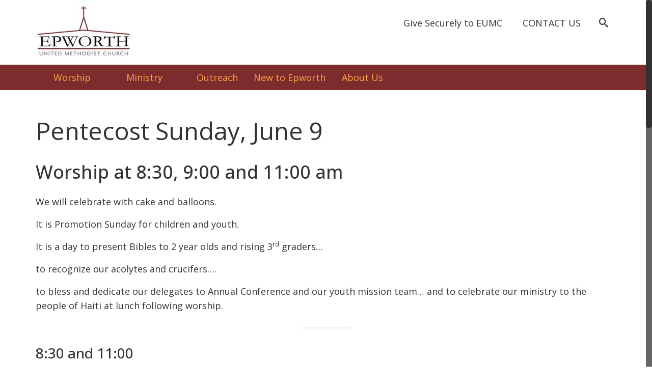

--- FILE ---
content_type: text/html; charset=UTF-8
request_url: http://www.epworth-umc.org/pentecost-sunday-june-9/
body_size: 15240
content:
<!DOCTYPE html>
<html class="no-js" lang="en" itemscope="itemscope" itemtype="https://schema.org/WebPage" >
<head>
  <meta charset="UTF-8">
  <meta name="viewport" content="width=device-width, initial-scale=1.0">
  <meta http-equiv="X-UA-Compatible" content="IE=edge">
  <title>Pentecost Sunday, June 9 &#8211; Epworth United Methodist Church</title>
<meta name='robots' content='max-image-preview:large' />
<link rel='dns-prefetch' href='//www.epworth-umc.org' />
<link rel='dns-prefetch' href='//fonts.googleapis.com' />
<link rel="alternate" type="application/rss+xml" title="Epworth United Methodist Church &raquo; Feed" href="https://www.epworth-umc.org/feed/" />
<link rel="alternate" type="application/rss+xml" title="Epworth United Methodist Church &raquo; Comments Feed" href="https://www.epworth-umc.org/comments/feed/" />
<script type="text/javascript">
window._wpemojiSettings = {"baseUrl":"https:\/\/s.w.org\/images\/core\/emoji\/14.0.0\/72x72\/","ext":".png","svgUrl":"https:\/\/s.w.org\/images\/core\/emoji\/14.0.0\/svg\/","svgExt":".svg","source":{"concatemoji":"http:\/\/www.epworth-umc.org\/wp-includes\/js\/wp-emoji-release.min.js?ver=6.1.9"}};
/*! This file is auto-generated */
!function(e,a,t){var n,r,o,i=a.createElement("canvas"),p=i.getContext&&i.getContext("2d");function s(e,t){var a=String.fromCharCode,e=(p.clearRect(0,0,i.width,i.height),p.fillText(a.apply(this,e),0,0),i.toDataURL());return p.clearRect(0,0,i.width,i.height),p.fillText(a.apply(this,t),0,0),e===i.toDataURL()}function c(e){var t=a.createElement("script");t.src=e,t.defer=t.type="text/javascript",a.getElementsByTagName("head")[0].appendChild(t)}for(o=Array("flag","emoji"),t.supports={everything:!0,everythingExceptFlag:!0},r=0;r<o.length;r++)t.supports[o[r]]=function(e){if(p&&p.fillText)switch(p.textBaseline="top",p.font="600 32px Arial",e){case"flag":return s([127987,65039,8205,9895,65039],[127987,65039,8203,9895,65039])?!1:!s([55356,56826,55356,56819],[55356,56826,8203,55356,56819])&&!s([55356,57332,56128,56423,56128,56418,56128,56421,56128,56430,56128,56423,56128,56447],[55356,57332,8203,56128,56423,8203,56128,56418,8203,56128,56421,8203,56128,56430,8203,56128,56423,8203,56128,56447]);case"emoji":return!s([129777,127995,8205,129778,127999],[129777,127995,8203,129778,127999])}return!1}(o[r]),t.supports.everything=t.supports.everything&&t.supports[o[r]],"flag"!==o[r]&&(t.supports.everythingExceptFlag=t.supports.everythingExceptFlag&&t.supports[o[r]]);t.supports.everythingExceptFlag=t.supports.everythingExceptFlag&&!t.supports.flag,t.DOMReady=!1,t.readyCallback=function(){t.DOMReady=!0},t.supports.everything||(n=function(){t.readyCallback()},a.addEventListener?(a.addEventListener("DOMContentLoaded",n,!1),e.addEventListener("load",n,!1)):(e.attachEvent("onload",n),a.attachEvent("onreadystatechange",function(){"complete"===a.readyState&&t.readyCallback()})),(e=t.source||{}).concatemoji?c(e.concatemoji):e.wpemoji&&e.twemoji&&(c(e.twemoji),c(e.wpemoji)))}(window,document,window._wpemojiSettings);
</script>
<style type="text/css">
img.wp-smiley,
img.emoji {
	display: inline !important;
	border: none !important;
	box-shadow: none !important;
	height: 1em !important;
	width: 1em !important;
	margin: 0 0.07em !important;
	vertical-align: -0.1em !important;
	background: none !important;
	padding: 0 !important;
}
</style>
	<link rel='stylesheet' id='wp-block-library-css' href='http://www.epworth-umc.org/wp-includes/css/dist/block-library/style.min.css?ver=6.1.9' type='text/css' media='all' />
<link rel='stylesheet' id='classic-theme-styles-css' href='http://www.epworth-umc.org/wp-includes/css/classic-themes.min.css?ver=1' type='text/css' media='all' />
<style id='global-styles-inline-css' type='text/css'>
body{--wp--preset--color--black: #000;--wp--preset--color--cyan-bluish-gray: #abb8c3;--wp--preset--color--white: #fff;--wp--preset--color--pale-pink: #f78da7;--wp--preset--color--vivid-red: #cf2e2e;--wp--preset--color--luminous-vivid-orange: #ff6900;--wp--preset--color--luminous-vivid-amber: #fcb900;--wp--preset--color--light-green-cyan: #7bdcb5;--wp--preset--color--vivid-green-cyan: #00d084;--wp--preset--color--pale-cyan-blue: #8ed1fc;--wp--preset--color--vivid-cyan-blue: #0693e3;--wp--preset--color--vivid-purple: #9b51e0;--wp--preset--color--virtue-primary: #1e73be;--wp--preset--color--virtue-primary-light: #003482;--wp--preset--color--very-light-gray: #eee;--wp--preset--color--very-dark-gray: #444;--wp--preset--gradient--vivid-cyan-blue-to-vivid-purple: linear-gradient(135deg,rgba(6,147,227,1) 0%,rgb(155,81,224) 100%);--wp--preset--gradient--light-green-cyan-to-vivid-green-cyan: linear-gradient(135deg,rgb(122,220,180) 0%,rgb(0,208,130) 100%);--wp--preset--gradient--luminous-vivid-amber-to-luminous-vivid-orange: linear-gradient(135deg,rgba(252,185,0,1) 0%,rgba(255,105,0,1) 100%);--wp--preset--gradient--luminous-vivid-orange-to-vivid-red: linear-gradient(135deg,rgba(255,105,0,1) 0%,rgb(207,46,46) 100%);--wp--preset--gradient--very-light-gray-to-cyan-bluish-gray: linear-gradient(135deg,rgb(238,238,238) 0%,rgb(169,184,195) 100%);--wp--preset--gradient--cool-to-warm-spectrum: linear-gradient(135deg,rgb(74,234,220) 0%,rgb(151,120,209) 20%,rgb(207,42,186) 40%,rgb(238,44,130) 60%,rgb(251,105,98) 80%,rgb(254,248,76) 100%);--wp--preset--gradient--blush-light-purple: linear-gradient(135deg,rgb(255,206,236) 0%,rgb(152,150,240) 100%);--wp--preset--gradient--blush-bordeaux: linear-gradient(135deg,rgb(254,205,165) 0%,rgb(254,45,45) 50%,rgb(107,0,62) 100%);--wp--preset--gradient--luminous-dusk: linear-gradient(135deg,rgb(255,203,112) 0%,rgb(199,81,192) 50%,rgb(65,88,208) 100%);--wp--preset--gradient--pale-ocean: linear-gradient(135deg,rgb(255,245,203) 0%,rgb(182,227,212) 50%,rgb(51,167,181) 100%);--wp--preset--gradient--electric-grass: linear-gradient(135deg,rgb(202,248,128) 0%,rgb(113,206,126) 100%);--wp--preset--gradient--midnight: linear-gradient(135deg,rgb(2,3,129) 0%,rgb(40,116,252) 100%);--wp--preset--duotone--dark-grayscale: url('#wp-duotone-dark-grayscale');--wp--preset--duotone--grayscale: url('#wp-duotone-grayscale');--wp--preset--duotone--purple-yellow: url('#wp-duotone-purple-yellow');--wp--preset--duotone--blue-red: url('#wp-duotone-blue-red');--wp--preset--duotone--midnight: url('#wp-duotone-midnight');--wp--preset--duotone--magenta-yellow: url('#wp-duotone-magenta-yellow');--wp--preset--duotone--purple-green: url('#wp-duotone-purple-green');--wp--preset--duotone--blue-orange: url('#wp-duotone-blue-orange');--wp--preset--font-size--small: 13px;--wp--preset--font-size--medium: 20px;--wp--preset--font-size--large: 36px;--wp--preset--font-size--x-large: 42px;--wp--preset--spacing--20: 0.44rem;--wp--preset--spacing--30: 0.67rem;--wp--preset--spacing--40: 1rem;--wp--preset--spacing--50: 1.5rem;--wp--preset--spacing--60: 2.25rem;--wp--preset--spacing--70: 3.38rem;--wp--preset--spacing--80: 5.06rem;}:where(.is-layout-flex){gap: 0.5em;}body .is-layout-flow > .alignleft{float: left;margin-inline-start: 0;margin-inline-end: 2em;}body .is-layout-flow > .alignright{float: right;margin-inline-start: 2em;margin-inline-end: 0;}body .is-layout-flow > .aligncenter{margin-left: auto !important;margin-right: auto !important;}body .is-layout-constrained > .alignleft{float: left;margin-inline-start: 0;margin-inline-end: 2em;}body .is-layout-constrained > .alignright{float: right;margin-inline-start: 2em;margin-inline-end: 0;}body .is-layout-constrained > .aligncenter{margin-left: auto !important;margin-right: auto !important;}body .is-layout-constrained > :where(:not(.alignleft):not(.alignright):not(.alignfull)){max-width: var(--wp--style--global--content-size);margin-left: auto !important;margin-right: auto !important;}body .is-layout-constrained > .alignwide{max-width: var(--wp--style--global--wide-size);}body .is-layout-flex{display: flex;}body .is-layout-flex{flex-wrap: wrap;align-items: center;}body .is-layout-flex > *{margin: 0;}:where(.wp-block-columns.is-layout-flex){gap: 2em;}.has-black-color{color: var(--wp--preset--color--black) !important;}.has-cyan-bluish-gray-color{color: var(--wp--preset--color--cyan-bluish-gray) !important;}.has-white-color{color: var(--wp--preset--color--white) !important;}.has-pale-pink-color{color: var(--wp--preset--color--pale-pink) !important;}.has-vivid-red-color{color: var(--wp--preset--color--vivid-red) !important;}.has-luminous-vivid-orange-color{color: var(--wp--preset--color--luminous-vivid-orange) !important;}.has-luminous-vivid-amber-color{color: var(--wp--preset--color--luminous-vivid-amber) !important;}.has-light-green-cyan-color{color: var(--wp--preset--color--light-green-cyan) !important;}.has-vivid-green-cyan-color{color: var(--wp--preset--color--vivid-green-cyan) !important;}.has-pale-cyan-blue-color{color: var(--wp--preset--color--pale-cyan-blue) !important;}.has-vivid-cyan-blue-color{color: var(--wp--preset--color--vivid-cyan-blue) !important;}.has-vivid-purple-color{color: var(--wp--preset--color--vivid-purple) !important;}.has-black-background-color{background-color: var(--wp--preset--color--black) !important;}.has-cyan-bluish-gray-background-color{background-color: var(--wp--preset--color--cyan-bluish-gray) !important;}.has-white-background-color{background-color: var(--wp--preset--color--white) !important;}.has-pale-pink-background-color{background-color: var(--wp--preset--color--pale-pink) !important;}.has-vivid-red-background-color{background-color: var(--wp--preset--color--vivid-red) !important;}.has-luminous-vivid-orange-background-color{background-color: var(--wp--preset--color--luminous-vivid-orange) !important;}.has-luminous-vivid-amber-background-color{background-color: var(--wp--preset--color--luminous-vivid-amber) !important;}.has-light-green-cyan-background-color{background-color: var(--wp--preset--color--light-green-cyan) !important;}.has-vivid-green-cyan-background-color{background-color: var(--wp--preset--color--vivid-green-cyan) !important;}.has-pale-cyan-blue-background-color{background-color: var(--wp--preset--color--pale-cyan-blue) !important;}.has-vivid-cyan-blue-background-color{background-color: var(--wp--preset--color--vivid-cyan-blue) !important;}.has-vivid-purple-background-color{background-color: var(--wp--preset--color--vivid-purple) !important;}.has-black-border-color{border-color: var(--wp--preset--color--black) !important;}.has-cyan-bluish-gray-border-color{border-color: var(--wp--preset--color--cyan-bluish-gray) !important;}.has-white-border-color{border-color: var(--wp--preset--color--white) !important;}.has-pale-pink-border-color{border-color: var(--wp--preset--color--pale-pink) !important;}.has-vivid-red-border-color{border-color: var(--wp--preset--color--vivid-red) !important;}.has-luminous-vivid-orange-border-color{border-color: var(--wp--preset--color--luminous-vivid-orange) !important;}.has-luminous-vivid-amber-border-color{border-color: var(--wp--preset--color--luminous-vivid-amber) !important;}.has-light-green-cyan-border-color{border-color: var(--wp--preset--color--light-green-cyan) !important;}.has-vivid-green-cyan-border-color{border-color: var(--wp--preset--color--vivid-green-cyan) !important;}.has-pale-cyan-blue-border-color{border-color: var(--wp--preset--color--pale-cyan-blue) !important;}.has-vivid-cyan-blue-border-color{border-color: var(--wp--preset--color--vivid-cyan-blue) !important;}.has-vivid-purple-border-color{border-color: var(--wp--preset--color--vivid-purple) !important;}.has-vivid-cyan-blue-to-vivid-purple-gradient-background{background: var(--wp--preset--gradient--vivid-cyan-blue-to-vivid-purple) !important;}.has-light-green-cyan-to-vivid-green-cyan-gradient-background{background: var(--wp--preset--gradient--light-green-cyan-to-vivid-green-cyan) !important;}.has-luminous-vivid-amber-to-luminous-vivid-orange-gradient-background{background: var(--wp--preset--gradient--luminous-vivid-amber-to-luminous-vivid-orange) !important;}.has-luminous-vivid-orange-to-vivid-red-gradient-background{background: var(--wp--preset--gradient--luminous-vivid-orange-to-vivid-red) !important;}.has-very-light-gray-to-cyan-bluish-gray-gradient-background{background: var(--wp--preset--gradient--very-light-gray-to-cyan-bluish-gray) !important;}.has-cool-to-warm-spectrum-gradient-background{background: var(--wp--preset--gradient--cool-to-warm-spectrum) !important;}.has-blush-light-purple-gradient-background{background: var(--wp--preset--gradient--blush-light-purple) !important;}.has-blush-bordeaux-gradient-background{background: var(--wp--preset--gradient--blush-bordeaux) !important;}.has-luminous-dusk-gradient-background{background: var(--wp--preset--gradient--luminous-dusk) !important;}.has-pale-ocean-gradient-background{background: var(--wp--preset--gradient--pale-ocean) !important;}.has-electric-grass-gradient-background{background: var(--wp--preset--gradient--electric-grass) !important;}.has-midnight-gradient-background{background: var(--wp--preset--gradient--midnight) !important;}.has-small-font-size{font-size: var(--wp--preset--font-size--small) !important;}.has-medium-font-size{font-size: var(--wp--preset--font-size--medium) !important;}.has-large-font-size{font-size: var(--wp--preset--font-size--large) !important;}.has-x-large-font-size{font-size: var(--wp--preset--font-size--x-large) !important;}
.wp-block-navigation a:where(:not(.wp-element-button)){color: inherit;}
:where(.wp-block-columns.is-layout-flex){gap: 2em;}
.wp-block-pullquote{font-size: 1.5em;line-height: 1.6;}
</style>
<link rel='stylesheet' id='sow-social-media-buttons-flat-a646902f365f-css' href='http://www.epworth-umc.org/wp-content/uploads/siteorigin-widgets/sow-social-media-buttons-flat-a646902f365f.css?ver=6.1.9' type='text/css' media='all' />
<link rel='stylesheet' id='virtue_main-css' href='http://www.epworth-umc.org/wp-content/themes/virtue_premium/assets/css/virtue.css?ver=4.10.8' type='text/css' media='all' />
<link rel='stylesheet' id='virtue_print-css' href='http://www.epworth-umc.org/wp-content/themes/virtue_premium/assets/css/virtue_print.css?ver=4.10.8' type='text/css' media='print' />
<link rel='stylesheet' id='virtue_icons-css' href='http://www.epworth-umc.org/wp-content/themes/virtue_premium/assets/css/virtue_icons.css?ver=4.10.8' type='text/css' media='all' />
<link rel='stylesheet' id='virtue_skin-css' href='http://www.epworth-umc.org/wp-content/themes/virtue_premium/assets/css/skins/default.css?ver=4.10.8' type='text/css' media='all' />
<link rel='stylesheet' id='redux-google-fonts-virtue_premium-css' href='http://fonts.googleapis.com/css?family=Open+Sans%3A300%2C400%2C500%2C600%2C700%2C800%2C300italic%2C400italic%2C500italic%2C600italic%2C700italic%2C800italic&#038;subset=latin&#038;ver=6.1.9' type='text/css' media='all' />
<!--[if lt IE 9]>
<script type='text/javascript' src='http://www.epworth-umc.org/wp-content/themes/virtue_premium/assets/js/vendor/respond.min.js?ver=6.1.9' id='virtue-respond-js'></script>
<![endif]-->
<script type='text/javascript' src='http://www.epworth-umc.org/wp-includes/js/jquery/jquery.min.js?ver=3.6.1' id='jquery-core-js'></script>
<script type='text/javascript' src='http://www.epworth-umc.org/wp-includes/js/jquery/jquery-migrate.min.js?ver=3.3.2' id='jquery-migrate-js'></script>
<script type='text/javascript' src='http://www.epworth-umc.org/wp-content/themes/virtue_premium/assets/js/min/nicescroll-min.js?ver=4.10.8' id='virtue_smoothscroll-js'></script>
<link rel="https://api.w.org/" href="https://www.epworth-umc.org/wp-json/" /><link rel="alternate" type="application/json" href="https://www.epworth-umc.org/wp-json/wp/v2/posts/14034" /><link rel="EditURI" type="application/rsd+xml" title="RSD" href="https://www.epworth-umc.org/xmlrpc.php?rsd" />
<link rel="wlwmanifest" type="application/wlwmanifest+xml" href="http://www.epworth-umc.org/wp-includes/wlwmanifest.xml" />

<link rel="canonical" href="https://www.epworth-umc.org/pentecost-sunday-june-9/" />
<link rel='shortlink' href='https://www.epworth-umc.org/?p=14034' />
<link rel="alternate" type="application/json+oembed" href="https://www.epworth-umc.org/wp-json/oembed/1.0/embed?url=https%3A%2F%2Fwww.epworth-umc.org%2Fpentecost-sunday-june-9%2F" />
<link rel="alternate" type="text/xml+oembed" href="https://www.epworth-umc.org/wp-json/oembed/1.0/embed?url=https%3A%2F%2Fwww.epworth-umc.org%2Fpentecost-sunday-june-9%2F&#038;format=xml" />
<style type="text/css" id="kt-custom-css">#logo {padding-top:0px;}#logo {padding-bottom:6px;}#logo {margin-left:0px;}#logo {margin-right:0px;}#nav-main, .nav-main {margin-top:20px;}#nav-main, .nav-main  {margin-bottom:8px;}.headerfont, .tp-caption, .yith-wcan-list li, .yith-wcan .yith-wcan-reset-navigation, ul.yith-wcan-label li a, .price {font-family:Open Sans;} 
  .topbarmenu ul li {font-family:Open Sans;}
  #kadbreadcrumbs {font-family:Open Sans;}a:hover, .has-virtue-primary-light-color {color: #003482;} .kad-btn-primary:hover, .button.pay:hover, .login .form-row .button:hover, #payment #place_order:hover, .yith-wcan .yith-wcan-reset-navigation:hover, .widget_shopping_cart_content .checkout:hover,.single_add_to_cart_button:hover,
.woocommerce-message .button:hover, #commentform .form-submit #submit:hover, .wpcf7 input.wpcf7-submit:hover, .track_order .button:hover, .widget_layered_nav_filters ul li a:hover, .cart_totals .checkout-button:hover,.shipping-calculator-form .button:hover,
.widget_layered_nav ul li.chosen a:hover, .shop_table .actions input[type=submit].checkout-button:hover, #kad-head-cart-popup a.button.checkout:hover, input[type="submit"].button:hover, .product_item.hidetheaction:hover .kad_add_to_cart, .post-password-form input[type="submit"]:hover, .has-virtue-primary-light-background-color {background: #003482;}.color_gray, #kadbreadcrumbs a, .subhead, .subhead a, .posttags, .posttags a, .product_meta a, .kadence_recent_posts .postclass a {color:#333333;}#containerfooter h3, #containerfooter h5, #containerfooter, .footercredits p, .footerclass a, .footernav ul li a {color:#333333;}.home-message:hover {background-color:#1e73be; background-color: rgba(30, 115, 190, 0.6);}
  nav.woocommerce-pagination ul li a:hover, .wp-pagenavi a:hover, .panel-heading .accordion-toggle, .variations .kad_radio_variations label:hover, .variations .kad_radio_variations input[type=radio]:focus + label, .variations .kad_radio_variations label.selectedValue, .variations .kad_radio_variations input[type=radio]:checked + label {border-color: #1e73be;}
  a, a:focus, #nav-main ul.sf-menu ul li a:hover, .product_price ins .amount, .price ins .amount, .color_primary, .primary-color, #logo a.brand, #nav-main ul.sf-menu a:hover,
  .woocommerce-message:before, .woocommerce-info:before, #nav-second ul.sf-menu a:hover, .footerclass a:hover, .posttags a:hover, .subhead a:hover, .nav-trigger-case:hover .kad-menu-name, 
  .nav-trigger-case:hover .kad-navbtn, #kadbreadcrumbs a:hover, #wp-calendar a, .testimonialbox .kadtestimoniallink:hover, .star-rating, .has-virtue-primary-color {color: #1e73be;}
.widget_price_filter .ui-slider .ui-slider-handle, .product_item .kad_add_to_cart:hover, .product_item.hidetheaction:hover .kad_add_to_cart:hover, .kad-btn-primary, .button.pay, html .woocommerce-page .widget_layered_nav ul.yith-wcan-label li a:hover, html .woocommerce-page .widget_layered_nav ul.yith-wcan-label li.chosen a,
.product-category.grid_item a:hover h5, .woocommerce-message .button, .widget_layered_nav_filters ul li a, .widget_layered_nav ul li.chosen a, .track_order .button, .wpcf7 input.wpcf7-submit, .yith-wcan .yith-wcan-reset-navigation,.single_add_to_cart_button,
#containerfooter .menu li a:hover, .bg_primary, .portfolionav a:hover, .home-iconmenu a:hover, .home-iconmenu .home-icon-item:hover, p.demo_store, .topclass, #commentform .form-submit #submit, .kad-hover-bg-primary:hover, .widget_shopping_cart_content .checkout,
.login .form-row .button, .post-password-form input[type="submit"], .menu-cart-btn .kt-cart-total, #kad-head-cart-popup a.button.checkout, .kad-post-navigation .kad-previous-link a:hover, .kad-post-navigation .kad-next-link a:hover, .shipping-calculator-form .button, .cart_totals .checkout-button, .select2-results .select2-highlighted, .variations .kad_radio_variations label.selectedValue, .variations .kad_radio_variations input[type=radio]:checked + label, #payment #place_order, .shop_table .actions input[type=submit].checkout-button, input[type="submit"].button, .productnav a:hover, .image_menu_hover_class, .select2-container--default .select2-results__option--highlighted[aria-selected], .has-virtue-primary-background-color {background: #1e73be;}#nav-second ul.sf-menu > li:hover > a, #nav-second ul.sf-menu a:hover, #nav-second ul.sf-menu a:focus, #nav-second ul.sf-menu li.current-menu-item > a, #nav-second ul.sf-menu ul li a:hover {color:#ffffff;}#nav-second ul.sf-menu > li:hover, #nav-second ul.sf-menu > li:focus, #nav-second ul.sf-menu > li.current-menu-item, #nav-second ul.sf-menu ul > li.current-menu-item, #nav-second ul.sf-menu ul li a:hover, #nav-second ul.sf-menu ul li a:focus {background:#963535;}.kad-mobile-nav .kad-nav-inner li.current-menu-item>a, .kad-mobile-nav .kad-nav-inner li a:hover, .kad-mobile-nav .kad-nav-inner li a:focus, #kad-banner .mobile-nav-trigger-id a.nav-trigger-case:hover .kad-menu-name, #kad-banner .mobile-nav-trigger-id a.nav-trigger-case:focus .kad-menu-name, #kad-banner .mobile-nav-trigger-id a.nav-trigger-case:hover .kad-navbtn, #kad-banner .mobile-nav-trigger-id a.nav-trigger-case:focus .kad-navbtn, .nav-trigger-case:hover .kad-navbtn {color:#ffffff;}#nav-main ul.sf-menu a:hover, #nav-main ul.sf-menu a:focus, .nav-main ul.sf-menu a:hover, .nav-main ul.sf-menu a:focus, #nav-main ul.sf-menu li.current-menu-item > a, .nav-main ul.sf-menu li.current-menu-item > a, #nav-main ul.sf-menu ul li a:hover, .nav-main ul.sf-menu ul li a:hover, #nav-main ul.sf-menu ul li a:focus, .nav-main ul.sf-menu ul li a:focus {color:#ff710c;}.kad-mobile-nav .kad-nav-inner li.current-menu-item>a, .kad-mobile-nav .kad-nav-inner li a:hover, .kad-mobile-nav .kad-nav-inner li a:focus, #kad-banner .mobile-nav-trigger-id a.nav-trigger-case:hover .kad-menu-name, #kad-banner .mobile-nav-trigger-id a.nav-trigger-case:focus .kad-menu-name, #kad-banner .mobile-nav-trigger-id a.nav-trigger-case:hover .kad-navbtn, #kad-banner .mobile-nav-trigger-id a.nav-trigger-case:focus .kad-navbtn {background:#ad3a3a;}.topclass {background:#ffffff    ;}.navclass {background:#7c2c2c    ;}.panel-row-style-wide-feature {background:#ffffff    ;}.mobileclass {background:#7c2c2c    ;}.footerclass {background:#ffecd7    ;}@media (max-width: 991px) {.topbarmenu ul.sf-menu {display: none;} } @media only screen and (device-width: 768px) {.topbarmenu ul.sf-menu {display: none;} } @media (max-width: 768px) {#topbar-search form {display: none;}}.sidebar a, .product_price, .select2-container .select2-choice, .kt_product_toggle_container .toggle_grid, .kt_product_toggle_container .toggle_list, .kt_product_toggle_container_list .toggle_grid, .kt_product_toggle_container_list .toggle_list {color:#333333;}.sidebar a, .product_price, .select2-container .select2-choice, .kt_product_toggle_container .toggle_grid, .kt_product_toggle_container .toggle_list, .kt_product_toggle_container_list .toggle_grid, .kt_product_toggle_container_list .toggle_list {color:#333333;}@media (max-width: 992px) {#kad-banner,#kad-banner-sticky-wrapper {display: none;}#kad-mobile-banner, #kad-mobile-banner-sticky-wrapper{display:block;}}@media only screen and (device-width: 768px) {#kad-banner,#kad-banner-sticky-wrapper {display: none;}#kad-mobile-banner, #kad-mobile-banner-sticky-wrapper {display:block;}}.mobile-header-container a, .mobile-header-container .mh-nav-trigger-case{color:#333333;}.portfolionav {padding: 10px 0 10px;}#nav-second ul.sf-menu>li {width:12.5%;}#nav-main .sf-menu ul, .nav-main .sf-menu ul, #nav-second .sf-menu ul, .topbarmenu .sf-menu ul{background: #963535;}#nav-main ul.sf-menu ul li a, .nav-main ul.sf-menu ul li a, #nav-second ul.sf-menu ul li a, .topbarmenu ul.sf-menu ul li a, #kad-head-cart-popup ul.cart_list li, #nav-main ul.sf-menu ul#kad-head-cart-popup li .quantity, #nav-main ul.sf-menu ul#kad-head-cart-popup .total, #kad-head-cart-popup p.woocommerce-mini-cart__empty-message {color: #ffbe47;}#nav-main .sf-menu ul li, .nav-main .sf-menu ul li, #nav-second .sf-menu ul li, .topbarmenu .sf-menu ul li,#nav-main .sf-menu ul, .nav-main .sf-menu ul, #nav-second .sf-menu ul, .topbarmenu .sf-menu ul {border-color: transparent;}.kad-header-style-two .nav-main ul.sf-menu > li {width: 33.333333%;}.kad-hidepostauthortop, .postauthortop {display:none;}.subhead .postedintop, .kad-hidepostedin {display:none;}.postcommentscount {display:none;}.postdate, .kad-hidedate, .postdatetooltip, .recentpost_date{display:none;} header .nav-trigger .nav-trigger-case {width: auto;} .nav-trigger-case .kad-menu-name {display:none;} @media (max-width: 767px) {header .nav-trigger .nav-trigger-case {width: auto; top: 0; position: absolute;} .id-kad-mobile-nav {margin-top:50px;}}.kad-mobile-nav .form-search .search-query, .kad-mobile-nav .form-search .search-icon {color:#ffa86b;}.kad-mobile-nav .form-search :-moz-placeholder {color:#ffa86b;}.kad-mobile-nav .form-search ::-moz-placeholder {color:#ffa86b;}.kad-mobile-nav .form-search :-ms-input-placeholder {color:#ffa86b;}.kad-mobile-nav .form-search ::-webkit-input-placeholder {color:#ffa86b;}.entry-content p { margin-bottom:16px;}</style><meta name="generator" content="Elementor 3.11.5; features: e_dom_optimization, e_optimized_assets_loading, e_optimized_css_loading, a11y_improvements, additional_custom_breakpoints; settings: css_print_method-external, google_font-enabled, font_display-auto">
<!-- Global site tag (gtag.js) - Google Analytics -->
<script async src="https://www.googletagmanager.com/gtag/js?id=UA-59570743-1"></script>
<script>
  window.dataLayer = window.dataLayer || [];
  function gtag(){dataLayer.push(arguments);}
  gtag('js', new Date());
	gtag('config', 'UA-59570743-1');
</script>
<!-- End Google Analytics -->
	<link rel="icon" href="https://www.epworth-umc.org/wp-content/uploads/2015/10/UMC_favicon.png" sizes="32x32" />
<link rel="icon" href="https://www.epworth-umc.org/wp-content/uploads/2015/10/UMC_favicon.png" sizes="192x192" />
<link rel="apple-touch-icon" href="https://www.epworth-umc.org/wp-content/uploads/2015/10/UMC_favicon.png" />
<meta name="msapplication-TileImage" content="https://www.epworth-umc.org/wp-content/uploads/2015/10/UMC_favicon.png" />
<style type="text/css" title="dynamic-css" class="options-output">header #logo a.brand,.logofont{font-family:"Open Sans";line-height:26px;font-weight:400;font-style:normal;font-size:22px;}.kad_tagline{font-family:"Open Sans";line-height:24px;font-weight:600;font-style:normal;color:#555555;font-size:16px;}h1{font-family:"Open Sans";line-height:60px;font-weight:400;font-style:normal;color:#333333;font-size:48px;}h2{font-family:"Open Sans";line-height:42px;font-weight:500;font-style:normal;color:#333333;font-size:36px;}h3{font-family:"Open Sans";line-height:36px;font-weight:500;font-style:normal;color:#333333;font-size:28px;}h4{font-family:"Open Sans";line-height:24px;font-weight:500;font-style:normal;color:#333333;font-size:20px;}h5{font-family:"Open Sans";line-height:20px;font-weight:700;font-style:normal;color:#333333;font-size:16px;}body{font-family:"Open Sans";line-height:28px;font-weight:400;font-style:normal;color:#333333;font-size:18px;}#nav-main ul.sf-menu a, .nav-main ul.sf-menu a{font-family:"Open Sans";line-height:30px;font-weight:400;font-style:normal;color:#333333;font-size:18px;}#nav-second ul.sf-menu a{font-family:"Open Sans";line-height:30px;font-weight:400;font-style:normal;color:#ffa647;font-size:18px;}#nav-main ul.sf-menu ul li a, #nav-second ul.sf-menu ul li a, .nav-main ul.sf-menu ul li a{line-height:18px;font-size:18px;}.kad-nav-inner .kad-mnav, .kad-mobile-nav .kad-nav-inner li a,.nav-trigger-case{font-family:"Open Sans";line-height:20px;font-weight:400;font-style:normal;color:#ffa86b;font-size:18px;}</style></head>
<body class="post-template-default single single-post postid-14034 single-format-standard wp-embed-responsive notsticky virtue-skin-default wide pentecost-sunday-june-9 elementor-default elementor-kit-17101" data-smooth-scrolling="1" data-smooth-scrolling-hide="0" data-jsselect="0" data-product-tab-scroll="0" data-animate="1" data-sticky="0" >
	<svg xmlns="http://www.w3.org/2000/svg" viewBox="0 0 0 0" width="0" height="0" focusable="false" role="none" style="visibility: hidden; position: absolute; left: -9999px; overflow: hidden;" ><defs><filter id="wp-duotone-dark-grayscale"><feColorMatrix color-interpolation-filters="sRGB" type="matrix" values=" .299 .587 .114 0 0 .299 .587 .114 0 0 .299 .587 .114 0 0 .299 .587 .114 0 0 " /><feComponentTransfer color-interpolation-filters="sRGB" ><feFuncR type="table" tableValues="0 0.49803921568627" /><feFuncG type="table" tableValues="0 0.49803921568627" /><feFuncB type="table" tableValues="0 0.49803921568627" /><feFuncA type="table" tableValues="1 1" /></feComponentTransfer><feComposite in2="SourceGraphic" operator="in" /></filter></defs></svg><svg xmlns="http://www.w3.org/2000/svg" viewBox="0 0 0 0" width="0" height="0" focusable="false" role="none" style="visibility: hidden; position: absolute; left: -9999px; overflow: hidden;" ><defs><filter id="wp-duotone-grayscale"><feColorMatrix color-interpolation-filters="sRGB" type="matrix" values=" .299 .587 .114 0 0 .299 .587 .114 0 0 .299 .587 .114 0 0 .299 .587 .114 0 0 " /><feComponentTransfer color-interpolation-filters="sRGB" ><feFuncR type="table" tableValues="0 1" /><feFuncG type="table" tableValues="0 1" /><feFuncB type="table" tableValues="0 1" /><feFuncA type="table" tableValues="1 1" /></feComponentTransfer><feComposite in2="SourceGraphic" operator="in" /></filter></defs></svg><svg xmlns="http://www.w3.org/2000/svg" viewBox="0 0 0 0" width="0" height="0" focusable="false" role="none" style="visibility: hidden; position: absolute; left: -9999px; overflow: hidden;" ><defs><filter id="wp-duotone-purple-yellow"><feColorMatrix color-interpolation-filters="sRGB" type="matrix" values=" .299 .587 .114 0 0 .299 .587 .114 0 0 .299 .587 .114 0 0 .299 .587 .114 0 0 " /><feComponentTransfer color-interpolation-filters="sRGB" ><feFuncR type="table" tableValues="0.54901960784314 0.98823529411765" /><feFuncG type="table" tableValues="0 1" /><feFuncB type="table" tableValues="0.71764705882353 0.25490196078431" /><feFuncA type="table" tableValues="1 1" /></feComponentTransfer><feComposite in2="SourceGraphic" operator="in" /></filter></defs></svg><svg xmlns="http://www.w3.org/2000/svg" viewBox="0 0 0 0" width="0" height="0" focusable="false" role="none" style="visibility: hidden; position: absolute; left: -9999px; overflow: hidden;" ><defs><filter id="wp-duotone-blue-red"><feColorMatrix color-interpolation-filters="sRGB" type="matrix" values=" .299 .587 .114 0 0 .299 .587 .114 0 0 .299 .587 .114 0 0 .299 .587 .114 0 0 " /><feComponentTransfer color-interpolation-filters="sRGB" ><feFuncR type="table" tableValues="0 1" /><feFuncG type="table" tableValues="0 0.27843137254902" /><feFuncB type="table" tableValues="0.5921568627451 0.27843137254902" /><feFuncA type="table" tableValues="1 1" /></feComponentTransfer><feComposite in2="SourceGraphic" operator="in" /></filter></defs></svg><svg xmlns="http://www.w3.org/2000/svg" viewBox="0 0 0 0" width="0" height="0" focusable="false" role="none" style="visibility: hidden; position: absolute; left: -9999px; overflow: hidden;" ><defs><filter id="wp-duotone-midnight"><feColorMatrix color-interpolation-filters="sRGB" type="matrix" values=" .299 .587 .114 0 0 .299 .587 .114 0 0 .299 .587 .114 0 0 .299 .587 .114 0 0 " /><feComponentTransfer color-interpolation-filters="sRGB" ><feFuncR type="table" tableValues="0 0" /><feFuncG type="table" tableValues="0 0.64705882352941" /><feFuncB type="table" tableValues="0 1" /><feFuncA type="table" tableValues="1 1" /></feComponentTransfer><feComposite in2="SourceGraphic" operator="in" /></filter></defs></svg><svg xmlns="http://www.w3.org/2000/svg" viewBox="0 0 0 0" width="0" height="0" focusable="false" role="none" style="visibility: hidden; position: absolute; left: -9999px; overflow: hidden;" ><defs><filter id="wp-duotone-magenta-yellow"><feColorMatrix color-interpolation-filters="sRGB" type="matrix" values=" .299 .587 .114 0 0 .299 .587 .114 0 0 .299 .587 .114 0 0 .299 .587 .114 0 0 " /><feComponentTransfer color-interpolation-filters="sRGB" ><feFuncR type="table" tableValues="0.78039215686275 1" /><feFuncG type="table" tableValues="0 0.94901960784314" /><feFuncB type="table" tableValues="0.35294117647059 0.47058823529412" /><feFuncA type="table" tableValues="1 1" /></feComponentTransfer><feComposite in2="SourceGraphic" operator="in" /></filter></defs></svg><svg xmlns="http://www.w3.org/2000/svg" viewBox="0 0 0 0" width="0" height="0" focusable="false" role="none" style="visibility: hidden; position: absolute; left: -9999px; overflow: hidden;" ><defs><filter id="wp-duotone-purple-green"><feColorMatrix color-interpolation-filters="sRGB" type="matrix" values=" .299 .587 .114 0 0 .299 .587 .114 0 0 .299 .587 .114 0 0 .299 .587 .114 0 0 " /><feComponentTransfer color-interpolation-filters="sRGB" ><feFuncR type="table" tableValues="0.65098039215686 0.40392156862745" /><feFuncG type="table" tableValues="0 1" /><feFuncB type="table" tableValues="0.44705882352941 0.4" /><feFuncA type="table" tableValues="1 1" /></feComponentTransfer><feComposite in2="SourceGraphic" operator="in" /></filter></defs></svg><svg xmlns="http://www.w3.org/2000/svg" viewBox="0 0 0 0" width="0" height="0" focusable="false" role="none" style="visibility: hidden; position: absolute; left: -9999px; overflow: hidden;" ><defs><filter id="wp-duotone-blue-orange"><feColorMatrix color-interpolation-filters="sRGB" type="matrix" values=" .299 .587 .114 0 0 .299 .587 .114 0 0 .299 .587 .114 0 0 .299 .587 .114 0 0 " /><feComponentTransfer color-interpolation-filters="sRGB" ><feFuncR type="table" tableValues="0.098039215686275 1" /><feFuncG type="table" tableValues="0 0.66274509803922" /><feFuncB type="table" tableValues="0.84705882352941 0.41960784313725" /><feFuncA type="table" tableValues="1 1" /></feComponentTransfer><feComposite in2="SourceGraphic" operator="in" /></filter></defs></svg>	<div id="wrapper" class="container">
	<!--[if lt IE 8]><div class="alert"> You are using an outdated browser. Please upgrade your browser to improve your experience.</div><![endif]-->
	<header id="kad-banner" class="banner headerclass kt-not-mobile-sticky " data-header-shrink="0" data-mobile-sticky="0" data-menu-stick="0">
	<div class="container">
		<div class="row">
			<div class="col-md-4 clearfix kad-header-left">
				<div id="logo" class="logocase">
					<a class="brand logofont" href="https://www.epworth-umc.org/" title="Epworth United Methodist Church">
													<div id="thelogo">
								<div class="kt-intrinsic-container kt-intrinsic-container-center" style="max-width:190px"><div class="kt-intrinsic" style="padding-bottom:63.684210526316%;"><img src="https://www.epworth-umc.org/wp-content/uploads/2015/10/epworth_ol_502-190x121.jpg" width="190" height="121" srcset="https://www.epworth-umc.org/wp-content/uploads/2015/10/epworth_ol_502-190x121.jpg 190w, https://www.epworth-umc.org/wp-content/uploads/2015/10/epworth_ol_502-80x50.jpg 80w, https://www.epworth-umc.org/wp-content/uploads/2015/10/epworth_ol_502-200x128.jpg 200w, https://www.epworth-umc.org/wp-content/uploads/2015/10/epworth_ol_502.jpg 240w" sizes="(max-width: 190px) 100vw, 190px" class="kad-standard-logo" alt="Epworth United Methodist Church" ></div></div>							</div>
												</a>
									</div> <!-- Close #logo -->
			</div><!-- close kad-header-left -->
						<div class="col-md-8 kad-header-right">
							<nav id="nav-main" class="clearfix">
					<ul id="menu-header-bar" class="sf-menu"><li  class=" menu-item-16231 menu-item menu-give-securely-to-eumc"><a href="https://onrealm.org/EpworthUMC/-/give/now"><span>Give Securely to EUMC</span></a></li>
<li  class=" menu-item-1267 menu-item menu-contact-us"><a title="Email or give us a call" href="https://www.epworth-umc.org/contact-us-2/"><span>CONTACT US</span></a></li>
            <li class="menu-search-icon-kt">
      <a class="kt-menu-search-btn collapsed" role="button" tabindex="0" title="Search" data-toggle="collapse" data-target="#kad-menu-search-popup">
        <i class="icon-search"></i>
	</a>
        <div id="kad-menu-search-popup" class="search-container container collapse">
          <div class="kt-search-container">
          <form role="search" method="get" class="form-search" action="https://www.epworth-umc.org/">
	<label>
		<span class="screen-reader-text">Search for:</span>
		<input type="text" value="" name="s" class="search-query" placeholder="Search">
	</label>
	<button type="submit" class="search-icon" aria-label="Submit Search"><i class="icon-search"></i></button>
</form>
          </div>
        </div>
    </li>
       </ul>				</nav>
							</div> <!-- Close kad-header-right -->       
		</div> <!-- Close Row -->
		<!-- mobileheader -->	</div> <!-- Close Container -->
			<div id="cat_nav" class="navclass">
			<div class="container">
				<nav id="nav-second" class="clearfix">
					<ul id="menu-primary-menu" class="sf-menu"><li  class=" sf-dropdown menu-item-has-children menu-item-877 menu-item menu-worship"><a title="Worship at Epworth UMC" href="https://www.epworth-umc.org/worship/"><span>Worship</span></a>
<ul class="sub-menu sf-dropdown-menu dropdown">
	<li  class=" menu-item-1077 menu-item menu-services"><a title="Services" href="https://www.epworth-umc.org/worship/services/"><span>Services</span></a></li>
	<li  class=" menu-item-1075 menu-item menu-music"><a title="Music ministries" href="https://www.epworth-umc.org/worship/music/"><span>Music</span></a></li>
</ul>
</li>
<li  class=" sf-dropdown menu-item-has-children menu-item-876 menu-item menu-ministry"><a title="Learning about God&#8217;s word" href="https://www.epworth-umc.org/education/"><span>Ministry</span></a>
<ul class="sub-menu sf-dropdown-menu dropdown">
	<li  class=" menu-item-1070 menu-item menu-adults"><a title="Adults Education" href="https://www.epworth-umc.org/education/adults/"><span>Adults</span></a></li>
	<li  class=" menu-item-1069 menu-item menu-youth"><a title="Education for young adults" href="https://www.epworth-umc.org/education/youth/"><span>Youth</span></a></li>
	<li  class=" menu-item-1068 menu-item menu-children"><a title="Teaching our children about God" href="https://www.epworth-umc.org/education/children/"><span>Children</span></a></li>
</ul>
</li>
<li  class=" sf-dropdown menu-item-has-children menu-item-875 menu-item menu-outreach"><a title="Outreach" href="https://www.epworth-umc.org/outreach/"><span>Outreach</span></a>
<ul class="sub-menu sf-dropdown-menu dropdown">
	<li  class=" sf-dropdown-submenu menu-item-has-children menu-item-1102 menu-item menu-local"><a title="Local" href="https://www.epworth-umc.org/outreach/local/"><span>Local</span></a>
	<ul class="sub-menu sf-dropdown-menu dropdown">
		<li  class=" menu-item-8845 menu-item menu-journeying-toward-justice-jtj"><a href="https://www.epworth-umc.org/journeying-toward-justice-jtj/"><span>Journeying Toward Justice (JTJ)</span></a></li>
	</ul>
</li>
	<li  class=" menu-item-1101 menu-item menu-national"><a title="National" href="https://www.epworth-umc.org/outreach/national/"><span>National</span></a></li>
	<li  class=" menu-item-1100 menu-item menu-global"><a title="Global" href="https://www.epworth-umc.org/outreach/global/"><span>Global</span></a></li>
</ul>
</li>
<li  class=" menu-item-878 menu-item menu-new-to-epworth"><a title="New to Epworth" href="https://www.epworth-umc.org/new-to-epworth/"><span>New to Epworth</span></a></li>
<li  class=" sf-dropdown menu-item-has-children menu-item-1203 menu-item menu-about-us"><a href="https://www.epworth-umc.org/about-us/"><span>About Us</span></a>
<ul class="sub-menu sf-dropdown-menu dropdown">
	<li  class=" menu-item-17246 menu-item menu-pastors-church-staff"><a href="https://www.epworth-umc.org/about-us/pastorsandchurchstaff/"><span>Pastors &#038; Church Staff</span></a></li>
	<li  class=" menu-item-18286 menu-item menu-employment-opportunities"><a href="https://www.epworth-umc.org/about-us/employment-opportunities/"><span>Employment Opportunities</span></a></li>
	<li  class=" menu-item-1192 menu-item menu-united-methodism"><a href="https://www.epworth-umc.org/about-us/united-methodism/"><span>United Methodism</span></a></li>
	<li  class=" menu-item-1190 menu-item menu-epworth-history"><a href="https://www.epworth-umc.org/about-us/epworth-history/"><span>Epworth History</span></a></li>
	<li  class=" menu-item-1189 menu-item menu-maps"><a href="https://www.epworth-umc.org/about-us/maps/"><span>Maps</span></a></li>
</ul>
</li>
</ul>				</nav>
			</div><!--close container-->
		</div><!--close navclass-->
		</header>
<div id="kad-mobile-banner" class="banner mobile-headerclass" data-mobile-header-sticky="0">
	<div class="container mobile-header-container" style="height:100px">
		<div class="clearfix kad-mobile-header-logo">
			<a class="mobile-logo" href="https://www.epworth-umc.org/" style="padding-right:100px; height:100px">
				<div class="mobile-logo-inner" style="height:100px">
									<img src="https://www.epworth-umc.org/wp-content/uploads/2023/03/epworth-square-logo-sm.png" style="max-height:100px;" alt="Epworth United Methodist Church" class="kad-mobile-logo" />
								</div>
			</a> <!-- Close #mobile-logo -->
		</div><!-- Close .kad-mobile-header-logo -->
							<button class="mh-nav-trigger-case collapsed" data-toggle="collapse" rel="nofollow" title="Menu" aria-label="Menu" data-target=".mh-mobile_menu_collapse" style="line-height:100px;">
				<span class="kad-navbtn clearfix"><i class="icon-menu"></i></span>
			</button>
						<a class="kt-menu-search-btn mh-kt-menu-search-btn collapsed" style="line-height:100px; right:60px;" aria-label="Search" title="Search" data-toggle="collapse" data-target="#mh-kad-menu-search-popup">
			<i class="icon-search"></i>
			</a>
			<div id="mh-kad-menu-search-popup" class="search-container container collapse">
				<div class="mh-kt-search-container">
					<form role="search" method="get" class="form-search" action="https://www.epworth-umc.org/">
	<label>
		<span class="screen-reader-text">Search for:</span>
		<input type="text" value="" name="s" class="search-query" placeholder="Search">
	</label>
	<button type="submit" class="search-icon" aria-label="Submit Search"><i class="icon-search"></i></button>
</form>
				</div>
			</div>
						</div> <!-- Close Container -->
		<div class="container mobile-dropdown-container">
		<div id="mg-kad-mobile-nav" class="mh-kad-mobile-nav kad-mobile-nav">
			<div class="mh-kad-nav-inner kad-nav-inner mobileclass">
				<div id="mh-mobile_menu_collapse" class="mh-kad-nav-collapse collapse mh-mobile_menu_collapse">
				<ul id="menu-primary-menu-1" class="kad-mnav"><li  class="menu-worship sf-dropdown sf-dropdown-toggle menu-item-877"><a title="Worship at Epworth UMC" href="https://www.epworth-umc.org/worship/"><span>Worship</span></a><button class="kad-submenu-accordion collapse-next kad-submenu-accordion-open" data-parent=".kad-nav-collapse" data-toggle="collapse"><i class="icon-arrow-down"></i><i class="icon-arrow-up"></i></button>
<ul class="sub-menu sf-dropdown-menu collapse">
	<li  class="menu-services menu-item-1077"><a title="Services" href="https://www.epworth-umc.org/worship/services/"><span>Services</span></a></li>
	<li  class="menu-music menu-item-1075"><a title="Music ministries" href="https://www.epworth-umc.org/worship/music/"><span>Music</span></a></li>
</ul>
</li>
<li  class="menu-ministry sf-dropdown sf-dropdown-toggle menu-item-876"><a title="Learning about God&#8217;s word" href="https://www.epworth-umc.org/education/"><span>Ministry</span></a><button class="kad-submenu-accordion collapse-next kad-submenu-accordion-open" data-parent=".kad-nav-collapse" data-toggle="collapse"><i class="icon-arrow-down"></i><i class="icon-arrow-up"></i></button>
<ul class="sub-menu sf-dropdown-menu collapse">
	<li  class="menu-adults menu-item-1070"><a title="Adults Education" href="https://www.epworth-umc.org/education/adults/"><span>Adults</span></a></li>
	<li  class="menu-youth menu-item-1069"><a title="Education for young adults" href="https://www.epworth-umc.org/education/youth/"><span>Youth</span></a></li>
	<li  class="menu-children menu-item-1068"><a title="Teaching our children about God" href="https://www.epworth-umc.org/education/children/"><span>Children</span></a></li>
</ul>
</li>
<li  class="menu-outreach sf-dropdown sf-dropdown-toggle menu-item-875"><a title="Outreach" href="https://www.epworth-umc.org/outreach/"><span>Outreach</span></a><button class="kad-submenu-accordion collapse-next kad-submenu-accordion-open" data-parent=".kad-nav-collapse" data-toggle="collapse"><i class="icon-arrow-down"></i><i class="icon-arrow-up"></i></button>
<ul class="sub-menu sf-dropdown-menu collapse">
	<li  class="menu-local sf-dropdown-submenu sf-dropdown-toggle menu-item-1102"><a title="Local" href="https://www.epworth-umc.org/outreach/local/"><span>Local</span></a><button class="kad-submenu-accordion collapse-next kad-submenu-accordion-open" data-parent=".kad-nav-collapse" data-toggle="collapse"><i class="icon-arrow-down"></i><i class="icon-arrow-up"></i></button>
	<ul class="sub-menu sf-dropdown-menu collapse">
		<li  class="menu-journeying-toward-justice-jtj menu-item-8845"><a href="https://www.epworth-umc.org/journeying-toward-justice-jtj/"><span>Journeying Toward Justice (JTJ)</span></a></li>
	</ul>
</li>
	<li  class="menu-national menu-item-1101"><a title="National" href="https://www.epworth-umc.org/outreach/national/"><span>National</span></a></li>
	<li  class="menu-global menu-item-1100"><a title="Global" href="https://www.epworth-umc.org/outreach/global/"><span>Global</span></a></li>
</ul>
</li>
<li  class="menu-new-to-epworth menu-item-878"><a title="New to Epworth" href="https://www.epworth-umc.org/new-to-epworth/"><span>New to Epworth</span></a></li>
<li  class="menu-about-us sf-dropdown sf-dropdown-toggle menu-item-1203"><a href="https://www.epworth-umc.org/about-us/"><span>About Us</span></a><button class="kad-submenu-accordion collapse-next kad-submenu-accordion-open" data-parent=".kad-nav-collapse" data-toggle="collapse"><i class="icon-arrow-down"></i><i class="icon-arrow-up"></i></button>
<ul class="sub-menu sf-dropdown-menu collapse">
	<li  class="menu-pastors-church-staff menu-item-17246"><a href="https://www.epworth-umc.org/about-us/pastorsandchurchstaff/"><span>Pastors &#038; Church Staff</span></a></li>
	<li  class="menu-employment-opportunities menu-item-18286"><a href="https://www.epworth-umc.org/about-us/employment-opportunities/"><span>Employment Opportunities</span></a></li>
	<li  class="menu-united-methodism menu-item-1192"><a href="https://www.epworth-umc.org/about-us/united-methodism/"><span>United Methodism</span></a></li>
	<li  class="menu-epworth-history menu-item-1190"><a href="https://www.epworth-umc.org/about-us/epworth-history/"><span>Epworth History</span></a></li>
	<li  class="menu-maps menu-item-1189"><a href="https://www.epworth-umc.org/about-us/maps/"><span>Maps</span></a></li>
</ul>
</li>
</ul>		</div>
		</div>
			</div>   
		</div>
	 
</div>
	<div class="wrap clearfix contentclass hfeed" role="document">

			<div id="content" class="container">
	<div id="post-14034" class="row single-article">
		<div class="main col-md-12" id="ktmain" role="main">
							<article class="kt_post_header_content-image post-14034 post type-post status-publish format-standard hentry category-this-sundays-worship-schedule category-uncategorized category-worship">
										<header>
					<h1 class="entry-title">Pentecost Sunday, June 9</h1><div class="subhead">
	</div>
					</header>
					<div class="entry-content clearfix" itemprop="articleBody">
						
<h2>Worship at 8:30, 9:00 and 11:00 am</h2>



<p>We will celebrate with cake and
balloons.</p>



<p>It is Promotion Sunday for children
and youth.</p>



<p>It is a day to present Bibles to 2
year olds and rising 3<sup>rd</sup> graders…</p>



<p>to recognize our acolytes and
crucifers…. </p>



<p>to bless and dedicate our delegates to Annual Conference and our youth mission team… and to celebrate our ministry to the people of Haiti at lunch following worship. </p>



<hr class="wp-block-separator"/>



<h3>8:30 and 11:00<strong> </strong></h3>



<p><strong>Sermon: </strong>Rev. Karen H. Whitaker<br><strong>Hymns: </strong><em>All Hail King Jesus, I Am the Church, </em>and<em> The Summons<br></em><strong>Response Hymn at 8:30:</strong> <em>Spirit Song</em> <br><strong>Response at 11:00:</strong><em> Amazing Grace </em>arr. by Judy Bolt<br></p>



<h3>9:00</h3>



<p><strong>Sermon: </strong>“The Spirit Unbound,” Rev. Dr. Sangwoo Kim<br><strong>Scripture: </strong>Acts 2:1-21<br><strong>Music: </strong><em>Holy Spirit</em>, <em>Spirit Song</em>, <em>Anointing Fall On Me</em>, and <em>Lifesong</em></p>



<hr class="wp-block-separator"/>



<p><strong>Greeters:  </strong>Jon and Suzanne Lantzy<strong><br>Acolyte: </strong>Eli McDowell<strong> </strong><br><strong>Crucifer: </strong>Elizabeth Boltz<strong><br>Liturgists: </strong>8:30  Maureen Oakes / 11:00 Miranda Carper-Lawrence<br><strong>Youth Reader: </strong>Katherine Lantzy  <br><strong>Bus Driver: </strong>Beth Armbruster<br><strong>Ushers:</strong> 8:30 / 11:00 Johnie Joyce, Carl Nordman, Luisa Nordman, and Al West  <br><strong>Sound Technicians: </strong>9:00 Lewis Bass IV / 11:00  Greg Bolt<br><strong>Altar Guild: </strong>Carolyn Davis and Nalda Brown<br><strong>Counters: </strong>Mike Hanson and Judy Daymont<br><strong>Altar Flowers:  </strong>Given to the glory of God by Carolyn Davis in loving memory of her mother, Helen Hildebrand.</p>



<p></p>
					</div>
					<footer class="single-footer">
						<meta itemprop="dateModified" content="2019-06-05T13:07:28-04:00"><meta itemscope itemprop="mainEntityOfPage" content="https://www.epworth-umc.org/pentecost-sunday-june-9/" itemType="https://schema.org/WebPage" itemid="https://www.epworth-umc.org/pentecost-sunday-june-9/"><div itemprop="publisher" itemscope itemtype="https://schema.org/Organization"><div itemprop="logo" itemscope itemtype="https://schema.org/ImageObject"><meta itemprop="url" content="https://www.epworth-umc.org/wp-content/uploads/2015/10/epworth_ol_502.jpg"><meta itemprop="width" content="240"><meta itemprop="height" content="153"></div><meta itemprop="name" content="Epworth United Methodist Church"></div><div class="kad-post-navigation clearfix">
        <div class="alignleft kad-previous-link">
        <a href="https://www.epworth-umc.org/this-sundays-worship/" rel="prev">Previous Post</a> 
        </div>
        <div class="alignright kad-next-link">
        <a href="https://www.epworth-umc.org/open-table-ministry-needs-you/" rel="next">Next Post</a> 
        </div>
 </div> <!-- end navigation -->					</footer>
				</article>
				<div id="virtue_comments"></div>		</div>
			</div><!-- /.row-->
					</div><!-- /.content -->
	</div><!-- /.wrap -->
<footer id="containerfooter" class="footerclass">
  <div class="container">
  	<div class="row">
  		 
					<div class="col-md-3 col-sm-6 footercol1">
					<div class="widget-1 widget-first footer-widget widget"><aside id="virtue_about_with_image-5" class="virtue_about_with_image"><div class="kad_img_upload_widget kt-shape-type-kt-image-shape-standard kt-image-align-center kt-image-widget-virtue_about_with_image-5"><a href="https://www.epworth-umc.org" target="_self"><div class="kt-image-contain kt-image-shadow-none kt-image-shape-standard"><div class="kt-image-inner-contain"><img width="50" height="85" src="https://www.epworth-umc.org/wp-content/uploads/2017/07/cross-and-flame-color-204x350-e1579711001769.png" class="attachment-full size-full" alt="UMC Cross and Flame Logo" decoding="async" loading="lazy" /></div></div></a></div></aside></div><div class="widget-2 widget-last footer-widget widget"><aside id="block-3" class="widget_block">
<div class="is-layout-constrained wp-block-group"><div class="wp-block-group__inner-container"><div class="widget widget_text">			<div class="textwidget"><p style="color:#333;font-size:85%;"> Epworth United Methodist Church declares itself a Reconciling Congregation, seeking to welcome all persons regardless of age, race, ethnicities, disabilities, gender or sexual orientation, into the discipleship of Christian living and proclaim our commitment to seek the reconciliation of all persons to God and to each other through Jesus Christ.</p>
</div>
		</div></div></div>
</aside></div>					</div> 
            					 
					<div class="col-md-3 col-sm-6 footercol2">
					<div class="widget-1 widget-first footer-widget widget"><aside id="block-4" class="widget_block">
<div class="is-layout-constrained wp-block-group"><div class="wp-block-group__inner-container"><div class="widget widget_nav_menu"><ul id="menu-footer-menu" class="menu"><li  class=" menu-item-890 menu-item menu-worship"><a title="Worship Services" href="https://www.epworth-umc.org/worship/"><span>Worship</span></a></li>
<li  class=" menu-item-1574 menu-item menu-ministry"><a title="Education Opportunities" href="https://www.epworth-umc.org/education/"><span>Ministry</span></a></li>
<li  class=" menu-item-888 menu-item menu-outreach"><a title="Outreach Ministries" href="https://www.epworth-umc.org/outreach/"><span>Outreach</span></a></li>
<li  class=" menu-item-1572 menu-item menu-new-to-epworth"><a title="New to Epworth" href="https://www.epworth-umc.org/new-to-epworth/"><span>New to Epworth</span></a></li>
<li  class=" menu-item-2075 menu-item menu-about-us"><a title="About Epworth UMC" href="https://www.epworth-umc.org/about-us/"><span>About Us</span></a></li>
<li  class=" menu-item-2057 menu-item menu-contact-us"><a title="Contact Us" href="https://www.epworth-umc.org/contact-us-2/"><span>Contact Us</span></a></li>
<li  class=" menu-item-891 menu-item menu-resources"><a title="Members Resources" href="https://www.epworth-umc.org/resources/"><span>Resources</span></a></li>
</ul></div></div></div>
</aside></div>					</div> 
		        		         
					<div class="col-md-3 col-sm-6 footercol3">
					<div class="widget-1 widget-first footer-widget widget"><aside id="block-2" class="widget_block"><div class="wp-widget-group__inner-blocks"><div class="widget widget_sow-editor"><div
			
			class="so-widget-sow-editor so-widget-sow-editor-base"
			
		>
<div class="siteorigin-widget-tinymce textwidget">
	<h5>Epworth United<br />
Methodist Church</h5>
<p>3002 Hope Valley Road<br />
Durham, NC 27707</p>
<p>CHURCH OFFICE<br />
Phone: 919-489-6557<br />
Hours: Monday – Thursday<br />
8:30 am – 4:30 pm<br />
Lunch: Noon – 1:00 pm</p>
<p>PRESCHOOL OFFICE<br />
Phone: 919-489-6098</p>
</div>
</div></div></div></aside></div>					</div> 
	            				 
					<div class="col-md-3 col-sm-6 footercol4">
					<div class="widget-1 widget-first footer-widget widget"><aside id="sow-social-media-buttons-3" class="widget_sow-social-media-buttons"><div
			
			class="so-widget-sow-social-media-buttons so-widget-sow-social-media-buttons-flat-15b47e86e4a0"
			
		>
<h3>Follow Us </h3>
<div class="social-media-button-container">
	
		<a class="ow-button-hover sow-social-media-button-facebook-0 sow-social-media-button" title="Facebook" aria-label="Facebook" target="_blank" rel="noopener noreferrer" href="https://www.facebook.com/groups/EpworthDurham/" >
			<span>
								<span class="sow-icon-fontawesome sow-fab" data-sow-icon="&#xf39e;"
		 
		aria-hidden="true"></span>							</span>
		</a>
	
		<a class="ow-button-hover sow-social-media-button-twitter-0 sow-social-media-button" title="Twitter" aria-label="Twitter" target="_blank" rel="noopener noreferrer" href="https://twitter.com/EpworthUMC" >
			<span>
								<span class="sow-icon-fontawesome sow-fab" data-sow-icon="&#xf099;"
		 
		aria-hidden="true"></span>							</span>
		</a>
	
		<a class="ow-button-hover sow-social-media-button-instagram-0 sow-social-media-button" title="Instagram" aria-label="Instagram" target="_blank" rel="noopener noreferrer" href="https://www.instagram.com/epworthdurhamnc/" >
			<span>
								<span class="sow-icon-fontawesome sow-fab" data-sow-icon="&#xf16d;"
		 
		aria-hidden="true"></span>							</span>
		</a>
	
		<a class="ow-button-hover sow-social-media-button-google-0 sow-social-media-button" title="Google+" aria-label="Google+" target="_blank" rel="noopener noreferrer" href="https://business.google.com/b/100392417679305687106/dashboard/l/02064578690013798965?ppsrc=gpnv0&#038;pageId=100392417679305687106" >
			<span>
								<span class="sow-icon-fontawesome sow-fab" data-sow-icon="&#xf1a0;"
		 
		aria-hidden="true"></span>							</span>
		</a>
	</div>
</div></aside></div><div class="widget-2 widget-last footer-widget widget"><aside id="sow-editor-6" class="widget_sow-editor"><div
			
			class="so-widget-sow-editor so-widget-sow-editor-base"
			
		>
<div class="siteorigin-widget-tinymce textwidget">
	<p>Please contact us for your <i><a href="https://www.epworth-umc.org/contact-us-2/">Prayer concerns</a> &gt;&gt;</i></p>
</div>
</div></aside></div>					</div> 
		        		            </div> <!-- Row -->
                </div>
        <div class="footerbase">
        	<div class="container">
        		<div class="footercredits clearfix">
    		
		    				        	<p>&copy; 2026 Epworth United Methodist Church</p>

    			</div><!-- credits -->
    		</div><!-- container -->
    </div><!-- footerbase -->
</footer>		</div><!--Wrapper-->
		<link rel='stylesheet' id='sow-social-media-buttons-flat-15b47e86e4a0-css' href='http://www.epworth-umc.org/wp-content/uploads/siteorigin-widgets/sow-social-media-buttons-flat-15b47e86e4a0.css?ver=6.1.9' type='text/css' media='all' />
<link rel='stylesheet' id='siteorigin-widget-icon-font-fontawesome-css' href='http://www.epworth-umc.org/wp-content/plugins/so-widgets-bundle/icons/fontawesome/style.css?ver=6.1.9' type='text/css' media='all' />
<script type='text/javascript' src='http://www.epworth-umc.org/wp-content/themes/virtue_premium/assets/js/min/bootstrap-min.js?ver=4.10.8' id='bootstrap-js'></script>
<script type='text/javascript' src='http://www.epworth-umc.org/wp-includes/js/hoverIntent.min.js?ver=1.10.2' id='hoverIntent-js'></script>
<script type='text/javascript' src='http://www.epworth-umc.org/wp-content/themes/virtue_premium/assets/js/min/plugins-min.js?ver=4.10.8' id='virtue_plugins-js'></script>
<script type='text/javascript' src='http://www.epworth-umc.org/wp-content/themes/virtue_premium/assets/js/min/kt-sticky-min.js?ver=4.10.8' id='kadence-sticky-js'></script>
<script type='text/javascript' src='http://www.epworth-umc.org/wp-content/themes/virtue_premium/assets/js/min/magnific-popup-min.js?ver=4.10.8' id='magnific-popup-js'></script>
<script type='text/javascript' id='virtue_lightbox-js-extra'>
/* <![CDATA[ */
var virtue_lightbox = {"loading":"Loading...","of":"%curr% of %total%","error":"The Image could not be loaded."};
/* ]]> */
</script>
<script type='text/javascript' src='http://www.epworth-umc.org/wp-content/themes/virtue_premium/assets/js/min/virtue_lightbox-min.js?ver=4.10.8' id='virtue_lightbox-js'></script>
<script type='text/javascript' src='http://www.epworth-umc.org/wp-includes/js/imagesloaded.min.js?ver=4.1.4' id='imagesloaded-js'></script>
<script type='text/javascript' src='http://www.epworth-umc.org/wp-includes/js/masonry.min.js?ver=4.2.2' id='masonry-js'></script>
<script type='text/javascript' id='virtue_main-js-extra'>
/* <![CDATA[ */
var virtue_js = {"totop":"To Top"};
/* ]]> */
</script>
<script type='text/javascript' src='http://www.epworth-umc.org/wp-content/themes/virtue_premium/assets/js/min/main-min.js?ver=4.10.8' id='virtue_main-js'></script>
	</body>
</html>